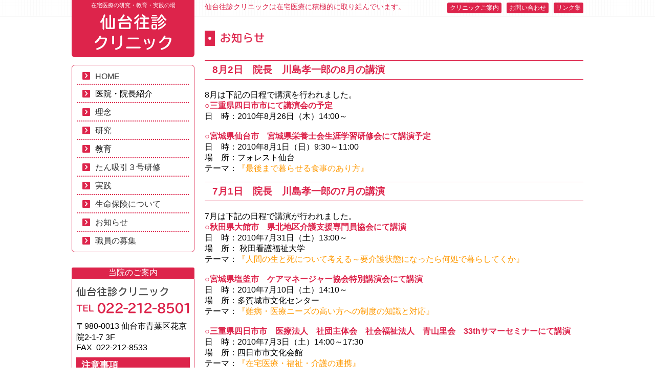

--- FILE ---
content_type: text/html; charset=UTF-8
request_url: https://oushin-sendai.jp/news.html?page=8
body_size: 5161
content:
<!doctype html>
<html>
<head>
<meta charset="utf-8">
<title>お知らせ｜医院・院長紹介｜仙台往診クリニック</title>
<meta name="description" content="仙台市。在宅医療の専門医院。院長・東北大学医学部教授、川島孝一郎。">
<meta name="keywords" content="仙台,仙台市,宮城県,在宅,末期,医療,診療,往診,病院,医院,教育,研究,川島,東北大学,教授,厚生労働省,地域">
<meta name="viewport" content="width=device-width, initial-scale=1">
<link href="css/normalize.css" rel="stylesheet" type="text/css">
<link href="css/style.css" rel="stylesheet" type="text/css">
<link href="css/style_contents.css" rel="stylesheet" type="text/css">
<link href="css/jquery.fs.naver.css" media="all" rel="stylesheet" type="text/css" />
<link rel="stylesheet" href="//fonts.googleapis.com/earlyaccess/notosansjapanese.css">
<!--[if lt IE 9]>
<script src="http://html5shiv.googlecode.com/svn/trunk/html5.js"></script>
<script src="http://css3-mediaqueries-js.googlecode.com/svn/trunk/css3-mediaqueries.js"></script>
<![endif]-->
</head>
<body>
<header>
	<div id="logo-sp"><span>在宅医療の研究・教育・実践の場</span><img src="images/logo.png" alt="仙台往診クリニック"></div>
	<div class="header_guide">
		<div class="header_txt">仙台往診クリニックは在宅医療に<span class="br">積極的に取り組んでいます。</span></div>
		<ul class="header_guide">
			<li><a href="clinic.html">クリニックご案内</a></li>
			<li><a href="form/form.html">お問い合わせ</a></li>
			<li><a href="link.html">リンク集</a></li>
		</ul>
	</div>
</header><!--/header-->
<div class="container">
	<article id="side">
		<div id="logo">
			<a href="index.html"><span>在宅医療の研究・教育・実践の場</span><img src="images/logo.png" alt="仙台往診クリニック"></a>
		</div>
		<nav>
			<div id="logo-pc"><span>在宅医療の研究・教育・実践の場</span><img src="images/logo.png" alt="仙台往診クリニック"></div>
			<ul class="side_nav">
				<li><a href="index.html">HOME</a></li>
				<li><span class="btn">医院・院長紹介</span>
					<ul>
						<li><a href="c01_profile.html">医院・院長紹介</a></li>
						<li><a href="c05_staff.html">スタッフ紹介</a></li>
						<li><a href="c01_clinic.html">クリニック沿革</a></li>
						<li><a href="c01_gakkai.html">学会主催</a></li>
						<li><a href="c01_sousetsu.html">総説</a></li>
						<li><a href="c01_gencho.html">原著</a></li>
						<li><a href="c01_chosho.html">著書</a></li>
						<li><a href="c01_kanshu.html">監修</a></li>
						<li><a href="c01_syuzai.html">新聞・取材・番組等</a></li>
						<li><a href="c01_kouen.html">講演会・報告会</a></li>
					</ul>
				</li>
				<li><a href="c02_ideology.html">理念</a></li>
				<li><a href="c03_researchs.html">研究</a></li>
				<li><span class="btn">教育</span></a>
					<ul>
						<li><a href="c04_curriculum.html">教育</a></li>
						<li><a href="c04_curriculum.html#cur01">新規ドクター・<br>ナースブートキャンプ</a></li>
						<li><a href="c04_curriculum.html#cur02">臨床研修</a></li>
						<li><a href="c04_curriculum.html#cur03">学生研修</a></li>
						<li><a href="c04_curriculum.html#cur04">研修実績</a></li>
					</ul>
				</li>
				<li><a href="suction.html">たん吸引３号研修</a></li>
				<li><a href="c05_result.html">実践</a></li>
				<li><a href="c05_hoken.html">生命保険について</a></li>
				<li><a href="news.html">お知らせ</a></li>
				<li><a href="form/recruit.html">職員の募集</a></li>
			</ul>
		</nav>
		<div class="side_guide">
			<div class="title">当院のご案内</div>
			<div class="side_guidearea">
				<div class="ttl_name"><img src="images/sideguide_ttl.jpg" alt="仙台往診クリニック"></div>
				<div class="tel"><a href="tel:0222128501"><img src="images/sideguide_tel.jpg" alt="022-212-8501"></a></div>
				<div class="add">〒980-0013<br class="br"> 仙台市青葉区花京院2-1-7&nbsp;3F</div>
				<div class="fax">FAX&nbsp;&nbsp;022-212-8533</div>
				<div class="precaution">注意事項</div>
				<p>当院は訪問診療中につき<strong class="red">医師不在の時間があります</strong>。来院される際は、事前に予約ください。</p>
				<div class="map">
					<iframe src="https://www.google.com/maps/embed?pb=!1m18!1m12!1m3!1d3132.553881274899!2d140.87807181533185!3d38.26665157967287!2m3!1f0!2f0!3f0!3m2!1i1024!2i768!4f13.1!3m3!1m2!1s0x5f8a2827048773e5%3A0x973f44f2fdff5c7a!2z44CSOTgwLTAwMTMg5a6u5Z-O55yM5LuZ5Y-w5biC6Z2S6JGJ5Yy66Iqx5Lqs6Zmi77yS5LiB55uu77yR4oiS77yX!5e0!3m2!1sja!2sjp!4v1488613040354" width="100%" height="300" frameborder="0" style="border:0" allowfullscreen></iframe>
				</div>
			</div>
		</div>
	</article><!--/side-->
	<article class="contents_area">
		<h1 class="title_main"><img src="images/ttl_news.png" alt="お知らせ"></h1>

    <h2 id="news_104" class="title_second_top">8月2日　院長　川島孝一郎の8月の講演</h2>
    <div class="gakkai_area">
        <div class="txt">
        
<p>8月は下記の日程で講演を行われました。<br><strong>○三重県四日市市にて講演会の予定</strong><br>日　時：2010年8月26日（木）14:00～<br><br><strong>○宮城県仙台市　宮城県栄養士会生涯学習研修会にて講演予定</strong><br>日　時：2010年8月1日（日）9:30～11:00<br>場　所：フォレスト仙台<br>テーマ：<span style="color: #ff9900;">『最後まで暮らせる食事のあり方』</span></p>
        </div>
    </div>
    <h2 id="news_103" class="title_second_top">7月1日　院長　川島孝一郎の7月の講演</h2>
    <div class="gakkai_area">
        <div class="txt">
        
<p>7月は下記の日程で講演が行われました。<br><strong>○秋田県大館市　県北地区介護支援専門員協会にて講演</strong><br>日　時：2010年7月31日（土）13:00～<br>場　所： 秋田看護福祉大学<br>テーマ：<span style="color: #ff9900;">『人間の生と死について考える～要介護状態になったら何処で暮らしてくか』</span><br><br><strong>○宮城県塩釜市　ケアマネージャー協会特別講演会にて講演</strong><br>日　時：2010年7月10日（土）14:10～<br>場　所：多賀城市文化センター<br>テーマ：<span style="color: #ff9900;">『難病・医療ニーズの高い方への制度の知識と対応』</span><br><br><strong>○三重県四日市市　医療法人　社団主体会　社会福祉法人　青山里会　33thサマーセミナーにて講演</strong><br>日　時：2010年7月3日（土）14:00～17:30<br>場　所：四日市市文化会館<br>テーマ：<span style="color: #ff9900;">『在宅医療・福祉・介護の連携』</span><br><br><strong>○三重県四日市市　三重県老人福祉施設協会スキルアップ研修会にて講演</strong><br>日　時：2010年7月2日（金）13:00～17:00<br>場　所：四日市市文化会館<br>テーマ：<span style="color: #ff9900;">『介護施設・事業所の重度介護と医療の現状と課題』</span></p>
        </div>
    </div>
    <h2 id="news_101" class="title_second_top">6月1日　平成21年度　厚生労働科学別研究事業　総括研究報告書の完成</h2>
    <div class="gakkai_area">
        <div class="img"><img src="/upmedias/2021/12/1-8.jpg" alt="2005年　6月1日　平成21年度　厚生労働科学別研究事業　総括研究報告書の完成"></div>
        <div class="txt">
        
<p>平成21年度　厚生労働科学研究費補助金（厚生労働科学特別研究事業）<br><span style="color: #0000ff;">「終末期の生活社の生き方を支える相談・支援マニュアル策定に関する研究」</span><br>総括研究報告書が完成致しました</p>
        </div>
    </div>
    <h2 id="news_97" class="title_second_top">6月1日　平成21年度　厚生労働科学研究　地域医療基盤開発研究事業　報告書の完成</h2>
    <div class="gakkai_area">
        <div class="img"><img src="/upmedias/2021/12/1-7.jpg" alt="2005年　6月1日　平成21年度　厚生労働科学研究　地域医療基盤開発研究事業　報告書の完成"></div>
        <div class="txt">
        
<p>平成21年度　厚生労働科学研究費補助金（地域医療基盤開発推進研究事業）<br><span style="color: #0000ff;">「遠隔医療の概念整理と遠隔連携に関する研究」</span>の総括研究報告書が完成致しました。</p>
        </div>
    </div>
    <h2 id="news_95" class="title_second_top">6月1日　平成21年度　厚生労働科学研究　地域医療基盤開発研究事業　報告書の完成</h2>
    <div class="gakkai_area">
        <div class="img"><img src="/upmedias/2021/12/1.png" alt="2005年　6月1日　平成21年度　厚生労働科学研究　地域医療基盤開発研究事業　報告書の完成"></div>
        <div class="txt">
        
<p>4/10　平成21年度老人保健事業推進費等補助金（老人保健健康増進等事業分）<br><span style="color: #ff0000;">「在宅移行を促進する病院医師機能の教育強化と介護連携推進戦略に関する調査研究事」</span><br>報告書が完成致しました。</p>
        </div>
    </div>
    <h2 id="news_93" class="title_second_top">1月10日　平成20年老人保健事業推進費等補助金　事業実績報告書</h2>
    <div class="gakkai_area">
        <div class="img"><img src="/upmedias/2021/12/1-6.jpg" alt="2005年　1月10日　平成20年老人保健事業推進費等補助金　事業実績報告書"></div>
        <div class="txt">
        
<p><span style="color: #0000ff;">平成20年度老人保健事業推進費等補助金</span><br><span style="color: #0000ff;">（老人保健健康増進等事業分）</span><br><span style="color: #ff0000;">「高齢者の「生き方」を共通言語とした24時間支援行動を可能にする医療関連職種の機能展開と連携推進戦略に関する研究事業」事業実績報告書</span><br>が完成致しました。これまでの報告書と同様、当サイト内でダウンロード可能でございます。</p>
        </div>
    </div>
    <h2 id="news_91" class="title_second_top">1月10日　平成20年厚生労働科学研究費補助金　特別研究事業　総括研究報告書</h2>
    <div class="gakkai_area">
        <div class="img"><img src="/upmedias/2021/12/1-5.jpg" alt="2005年　1月10日　平成20年厚生労働科学研究費補助金　特別研究事業　総括研究報告書"></div>
        <div class="txt">
        
<p><span style="color: #0000ff;">平成20年厚生労働科学研究費補助金</span><br><span style="color: #0000ff;">厚生労働科学特別研究事業</span><br><span style="color: #ff0000;">「在宅医療における遠隔医療の適正な利用に関する調査研究」総括研究報告書</span><br>が完成致しました。<br>これまでの報告書と同様、当サイト内でダウンロード可能でございます。</p>
        </div>
    </div>
    <h2 id="news_89" class="title_second_top">1月10日　平成20年度障害者保健福祉推進事業　実績報告書</h2>
    <div class="gakkai_area">
        <div class="img"><img src="/upmedias/2021/12/1-4.jpg" alt="2005年　1月10日　平成20年度障害者保健福祉推進事業　実績報告書"></div>
        <div class="txt">
        
<p><span style="color: #0000ff;">平成20年度障害者保健福祉推進事業</span><br><span style="color: #0000ff;">（障害者自立支援調査研究プロジェクト）</span><br><span style="color: #ff0000;">「災害時の在宅医療及びケア関連職種が担う障害者への包括的支援体制整備に関する研究事業」事業実績報告書</span><br>が完成致しました。<br>これまでの報告書と同様、当サイト内でダウンロード可能でございます。</p>
        </div>
    </div>
    <h2 id="news_87" class="title_second_top">9月16日　平成19年度老人保健健康増進等事業分報告書 概略</h2>
    <div class="gakkai_area">
        <div class="img"><img src="/upmedias/2021/12/1-3.jpg" alt="2005年　9月16日　平成19年度老人保健健康増進等事業分報告書 概略"></div>
        <div class="txt">
        
<p>『平成19年度 老人保健健康増進等事業分報告書』<br>の概略版をフラッシュで公開しています。<br><a href="Rouken2007.swf?sk=ff79571604108f4e&amp;sk=68a6539848f59d99">老人保健健康増進等事業分報告書 概略版</a></p>
        </div>
    </div>
    <h2 id="news_85" class="title_second_top">8月4日　平成19年度老人保健健康増進等事業分報告書</h2>
    <div class="gakkai_area">
        <div class="img"><img src="/upmedias/2021/12/1-2.jpg" alt="2005年　8月4日　平成19年度老人保健健康増進等事業分報告書"></div>
        <div class="txt">
        
<p><span style="color: #0000ff;">平成19年度老人保健事業推進費等補助金</span><br><span style="color: #ff0000;">「重度高齢者等を支える在宅療養支援診療所等の量的・質的整備計画事業」事業実績報告書</span><br>が完成致しました。<br>当サイト内でダウンロード可能です。</p>
        </div>
    </div>

  <ul class="pagination">
  <li><a href="?page=7">≪</a></li>
   <li><a href="?page=1">1</a></li>
   <li><a href="?page=2">2</a></li>
   <li><a href="?page=3">3</a></li>
   <li><a href="?page=4">4</a></li>
   <li><a href="?page=5">5</a></li>
   <li><a href="?page=6">6</a></li>
   <li><a href="?page=7">7</a></li>
   <li><a href="?page=8"><strong>8</strong></a></li>
   <li><a href="?page=9">9</a></li>
  <li><a href="?page=9">≫</a></li>
  </ul>
	</article><!--/contents-->
</div><!--/container-->
<footer><!--footer-->
	<div class="footer_in">
		<div class="footer_link">
			<ul class="footer_nav">
				<li><a href="c01_profile.html">医院・院長紹介</a>
					<ul>
						<li><a href="c05_staff.html">スタッフ紹介</a></li>
						<li><a href="c01_clinic.html">クリニック沿革</a></li>
						<li><a href="c01_gakkai.html">学会主催</a></li>
						<li><a href="c01_sousetsu.html">総説</a></li>
						<li><a href="c01_gencho.html">原著</a></li>
						<li><a href="c01_chosho.html">著書</a></li>
						<li><a href="c01_kanshu.html">監修</a></li>
						<li><a href="c01_syuzai.html">新聞・取材・番組等</a></li>
						<li><a href="c01_kouen.html">講演会・報告会</a></li>
					</ul>
				</li>
			</ul>
			<ul class="footer_nav">
				<li><a href="c02_ideology.html">理念</a></li>
				<li><a href="c03_researchs.html">研究</a></li>
				<li><a href="c04_curriculum.html">教育</a>
					<ul>
						<li><a href="c04_curriculum.html#cur01">新規ドクター・<br>ナースブートキャンプ</a></li>
						<li><a href="c04_curriculum.html#cur02">臨床研修</a></li>
						<li><a href="c04_curriculum.html#cur03">学生研修</a></li>
						<li><a href="c04_curriculum.html#cur04">研修実績</a></li>
					</ul>
				</li>
				<li><a href="suction.html">たん吸引３号研修</a></li>
			</ul>
			<ul class="footer_nav">
				<li><a href="c05_result.html">実践</a></li>
				<li><a href="c05_hoken.html">生命保険について</a></li>
				<li><a href="news.html">お知らせ・講演情報</a></li>
				<li><a href="form/recruit.html">職員の募集・お問合せ</a></li>
				<li><a href="clinic.html">クリニック</a></li>
				<li><a href="link.html">リンク集</a></li>
			</ul>
		</div>
		<ul class="map_link">
			<li><a href="http://www.tcs-cc.co.jp/maps/shienmap/"><img src="images/btn_clinicmap.jpg" alt=""></a></li>
			<li><a href="http://www.tcs-cc.co.jp/maps/"><img src="images/btn_kaigomap.jpg" alt=""></a></li>
		</ul>
	</div>
	<div class="copy_area">
		<div class="copyright">このサイトの著作権は仙台往診クリニックが有します。引用する場合には、必ず著作権表示をしてください。また、無断で内容の改変を行うことはできません。<br>Copyright (C) 2025 Sendai Oushin Clinic. All Rights Reserved. </div>
	</div>
</footer><!--/footer-->
<script type="text/javascript" src="js/jquery-1.9.1.min.js"></script>
<script type="text/javascript" src="js/jquery.fs.naver.js"></script>
<script type="text/javascript">
	$(function(){
		$("nav").naver({
	        animated: true, //メニュー表示の動き
	        labelClosed: "MENU", //閉じている時
	        labelOpen: "CLOSE" //開いている時
	      });
	});
</script>
<script>
    $(function(){
        $(".side_nav .btn").on("click", function() {
            $(this).next().slideToggle();
        });
    });
    var page_scroll = location.hash;
    if( page_scroll ){
      $(window).load(function(){
        var speed = 500;
        var target = $(page_scroll);
        var position = target.offset().top;
        $("html, body").animate({scrollTop:position}, speed, "swing");
        return false;
      });
    }
</script>
</body>
</html>


--- FILE ---
content_type: text/css
request_url: https://oushin-sendai.jp/css/style.css
body_size: 2356
content:
@charset "utf-8";
html {
  font-size: 62.5%;
}
body{
	font-family:font-family: 游ゴシック体, 'Yu Gothic', YuGothic, 'ヒラギノ角ゴシック Pro', 'Hiragino Kaku Gothic Pro', メイリオ, Meiryo, Osaka, 'ＭＳ Ｐゴシック', 'MS PGothic', sans-serif;
	font-size: 1.6rem;
	font-size: 16px;
}
/* -----------------layout--commmon */
header:after,
article:after,
section:after,
div:after,
ul:after,
li:after {
  content: "";
  display: block;
  clear: both;
}
a{
	color:#DD244B;
}
a:hover {
	filter: alpha(opacity=75);
	-moz-opacity:0.75;
	opacity:0.75;
}
a.blue{
    color:blue;
}
a:hover {
    filter: alpha(opacity=75);
    -moz-opacity:0.75;
    opacity:0.75;
}
strong{color:#DD244B;}
strong.red{color:#DD244B;}
/* --------------------------------------
layout--header
-------------------------------------- */
header{
	background: url(../images/h_bg.jpg) repeat ;
	border-bottom:1px solid #ccc;
	padding:1%;
	text-align: center;
}
header #logo-sp{
	background-color: #dd244b;
    border-radius: 6px;
    color: #fff;
    margin: 0 auto 8px;
    padding: 10px 0;
    width: 80%;
}
header #logo-sp span{
	display: inline-block;
	margin-bottom: 10px;
}
header #logo-sp img{
	max-width: 150px;
}
header .header_txt{
	font-weight: normal;
	font-size: 80%;
	margin: 0 0 10px;
	padding: 0;
	
}
header .header_txt .br { display:block; }
header ul.header_guide{
	margin: 0;
	padding: 0;
	list-style: none;
	display: flex;
	justify-content: space-around;
}
header ul.header_guide li a{
	background-color: #DD244B;
	border-radius: 3px;
	color: #fff;
	text-decoration: none;
	display: block;
	padding: 2px 5px;
}
/* --------------------------------------
layout--navi
-------------------------------------- */
#logo{display: none;}
nav #logo-pc{display: none;}
nav ul.side_nav{
	margin: 0 0 30px;
	padding: 0;
	list-style: none;
}
nav ul.side_nav li{
	border-bottom:2px dotted #DD244B;
}
nav ul.side_nav li a{
	background: rgba(0, 0, 0, 0) url("../images/arrow.png") no-repeat scroll 10px 50% / 15px auto;
    display: block;
    padding: 8px 0 5px 35px;
    text-decoration: none;
	color: #333;
}
nav ul.side_nav li a:hover{
	color:#DD244B;
}
nav ul.side_nav ul{
	list-style: none;
	margin-bottom:15px;
	margin-left:-25px;
}
nav ul.side_nav ul li{
	border:none;
}
nav ul.side_nav ul li a{
	background: url("../images/arrow03.png") no-repeat 13px 50% / 9px auto;
    padding:0 0 5px 30px;
}
.side_guide{display: none;}
/* --------------------------------------
layout--contents
-------------------------------------- */
.maininage{
	margin-bottom:10px;
}
.maininage img{
	width:100%;
	vertical-align: bottom;
}
/* --------------------------------------
layout--footer
-------------------------------------- */
footer{
	background: url(../images/h_bg.jpg) repeat ;
	border-top:1px solid #ccc;
	margin-top:80px;
}
ul.footer_nav{
	margin: 0;
	padding: 0;
	list-style: none;
}
ul.footer_nav li a{
	background: rgba(0, 0, 0, 0) url("../images/arrow.png") no-repeat scroll 10px 65% / 12px auto;
    color: #333;
    display: block;
    padding: 10px 0 3px 36px;
    text-decoration: none;
}
ul.footer_nav li a:hover{
	color:#DD244B;
}
ul.footer_nav li ul{
	margin: 0;
	padding: 0;
	list-style: none;
}
ul.footer_nav li ul li{} 
ul.footer_nav li ul li a{
	background:fixed;
}
ul.map_link{
	margin: 0 0 20px;
	padding: 0;
	list-style: none;
	text-align: center;
}
ul.map_link li{
	margin-bottom:8px;
}
ul.map_link li img{
	max-width:240px;
	width:100%;
	vertical-align: bottom;
}
.copy_area{
	background-color: #dd244b;
	text-align: center;
	padding:20px;
}
.copy_area .copyright{
	color: #fff;
	font-size: 65%;
}

 /* ============================================
768px以上 tablet
================================================ */
@media screen and (min-width: 768px){
	body{
		position: relative;
	}
	article.contents_area{
		padding-right: 10px;
	}
	.contents_area .title_main{
		margin-bottom: 25px;
    	margin-top: 25px;
	}
	/*-------------header*/
	header .header_txt{
		float: right;
    	width: 80%;
	}
	header .header_txt .br{ display:inline; }
	header #logo-sp{display: none;}
	header ul.header_guide{
		float: right;
    	justify-content: flex-end;
    	width: 80%;
	}
	header ul.header_guide li{
		margin-left:10px;
	}
	header ul.header_guide li a{
		font-size: 75%;
	}
	/*-------------container*/
	.container{
		display: flex;
	}
	
	/*-------------side*/
	#logo{
		display: block;
		text-align: center;
	}
	#logo a{
		background-color: #dd244b;
		border-radius: 0 0 6px 6px;
		color: #fff;
		display: block;
		padding: 10px;
		text-decoration: none;
	}
	#logo span{
		display: block;
		font-size: 70%;
		line-height: 1.4;
		margin-bottom: 10px;
	}
	#logo img{
		width:100%;
		max-width:150px;
	}
	#side{
		margin-right: 20px;
    	position: relative;
    	top: -70px;
    	width: 22%;
	}
	nav ul.side_nav{
		font-size: 90%;
	}
	nav ul.side_nav ul {
    	margin-left: -42px;
	}
	.side_guide{display: block;}
	.side_guide .title{
		background-color: #DD244B;
		border-radius: 3px 3px 0 0;
		color: #fff;
		text-align: center;
	}
	.side_guidearea{
		border: 1px solid #DD244B;
		border-radius: 0 0 3px 3px;
		padding: 8px;
		font-size: 80%;
	}
	.side_guidearea .ttl_name img{
		max-width: 179px;
		width:100%;
	}
	.side_guidearea .tel a[href^="tel:"] {
    	pointer-events: none;
	}
	.side_guidearea .tel img{
			max-width:220px;
			width:100%;
	}
	.side_guidearea .add{
		line-height: 1.4;
	}
	.side_guidearea .fax{
		margin-bottom:10px;
	}
	.side_guide .precaution{
		background-color: #dd244b;
		color: #fff;
		font-size: 110%;
		font-weight: bold;
		padding: 3px 10px;
	}
	.side_guide p{
		margin-top:5px;
	}
	.side_nav .btn{
		background: rgba(0, 0, 0, 0) url("../images/arrow.png") no-repeat scroll 10px 50% / 15px auto;
		display: block;
		padding: 8px 0 5px 35px;
    	cursor:pointer;
    }
	.side_nav ul {
		display: none;
    }
	.side_nav ul.carent{
		display: block;
	}
	/*-------------contents*/
	.contents_area{
		margin:0 10px 0 0;
	}
	/*-------------footer*/
	.footer_link{
		display: flex;
		margin:20px auto;
		width:96%;
	}
	ul.footer_nav{
		font-size: 90%;
		width:33%;
	}
	ul.footer_nav li a{
		background-position: 0 40%;
    	padding: 0 0 3px 22px;
	}
	ul.map_link{
		display: flex;
		justify-content: center;
		justify-content: space-around;
		
	}
}

/* ============================================
980px以上用（PC用）
=============================================== */
@media screen and (min-width: 980px){
	br.br{display: none;}
	/*-------------side*/
	#side{top: -73px;}
	nav ul.side_nav ul {
    	margin-left: -40px;
	}
    	#logo{
		display: block;
		text-align: center;
        padding-top: 15px;
	}
}
/*============================================
1025px~
============================================ */
@media screen and (min-width: 1025px){
	/*-------------*/
	
	header{
		padding: 5px;
	}
	.header_guide{
		display: flex;
		margin: 0 auto;
    	width: 1000px;
	}
	header .header_txt{
		color:#DD244B;
		float: none;
		font-size: 86%;
		margin: 0 auto;
		padding-left: 260px;
		text-align: left;
		width: 1200px;
	}
	header ul.header_guide{
		float: none;
		margin: 0 auto;
	}
	/*-------------*/
	.container{
		margin: 0 auto;
		width: 1000px;
	}
	/*-------------*/
	#side{
		margin-right: 20px;
    	top: -54px;
    	width: 240px;
	}
	nav ul.side_nav{
		border: 1px solid #dd244b;
		border-radius: 6px;
		font-size: 100%;
		margin: 15px 0 30px;
		padding: 5px 10px;
	}
	nav ul.side_nav li:last-child{
		border-bottom:none;
	}
	.side_guidearea{
		font-size: 100%;
	}
	.side_guidearea .ttl_name{
		margin: 8px 0;
	}
	.side_guidearea .tel{
		margin-bottom:10px;
	}
	/*-------------*/
	article#contents,
	article.contents_area{
		padding-right: 0;
		width:740px;
	}
	/*-------------*/
	footer .footer_in{
		margin: 0 auto;
		width:1000px;
		display: flex;
	}
	.footer_link{
		width: 75%;
	}
	ul.footer_nav{
		width: 33%;
		font-size: 100%;
	}
	ul.map_link{
		display: block;
		margin: 20px 0 0;
	}
	ul.map_link li{
		margin-bottom: 15px;
	}
}

/*-------------------------------page--news*/
article.contents_area ul.pagination{
	list-style:none;
	margin:30px auto 0;
	padding:0;
	width:62%;
}
article.contents_area ul.pagination li{
	display: -moz-inline-box;
	display: inline-block;
	/display: inline;
	/zoom: 1;
	margin:1px;
    /*
    float:left;
	margin-right:5px;
    */
}
article.contents_area ul.pagination a{
	display:inline-block;
	border:1px solid #ccc;
	padding:5px 10px;
	text-decoration:none;
	color:#333;
}
article.contents_area ul.pagination a:hover{
	background-color:#e2e2e2;
}

/* ===========================================================
768px以上
============================================================== */
@media screen and (min-width: 768px){
	/*-------------------------------page--news*/
	article.contents_area ul.pagination{
		width:260px;
	}
}

--- FILE ---
content_type: text/css
request_url: https://oushin-sendai.jp/css/style_contents.css
body_size: 4295
content:
@charset "utf-8";
/* ---------------------common */
.contents_area{
	width: 96%;
	margin: 0 auto;
}
.title_main{
	background: url("../images/title_bg.png") no-repeat left 50% / 20px auto;
    font-size: 100%;
    line-height: 1.6;
    margin: 0 0 20px 0;
    padding: 6px 0 0 30px;
}
.title_main img{
	max-width: 220px;
	width:100%;
}
.title_second_top,
.title_second{
	border-top:1px solid #dd244b;
	border-bottom:1px solid #dd244b;
	padding: 5px 15px;
	color: #dd244b;
	font-size: 120%;
	margin: 60px 0 20px;
	line-height: 1.4;
}
.title_second_top{
	margin: 0 0 20px;
}

.title_second_top_suction,
.title_second_suction{
    border-top:1px solid #dd244b;
    border-bottom:1px solid #dd244b;
    padding: 5px 15px;
    color: #dd244b;
    font-size: 120%;
    margin: 20px 0 10px;
    line-height: 1.4;
}
.title_second_top_suction{
    margin: 0 0 20px;
}

.title_second img{
	max-width: 240px;
	width: 100%;
}
.title_third,
.title_third_top{
	background: rgba(0, 0, 0, 0) url("../images/point03.png") no-repeat scroll left 50% / 14px auto;
    font-size: 100%;
    padding: 0 0 0 22px;
}
.title_third{margin: 40px 0 10px;}
.title_third_top{margin: 0 0 10px;}

.title_third_suction,
.title_third_top_suction{
    background: rgba(0, 0, 0, 0) url("../images/point03.png") no-repeat scroll left 50% / 14px auto;
    font-size: 100%;
    padding: 0 0 0 22px;
}
.title_third_suction{margin: 10px 0 10px;}
.title_third_top_suction{margin: 0 0 10px;}

p{margin:0 0 15px;}
ul.list_style01{
	margin: 0 0 50px;
	padding: 0;
	list-style: none;
}
ul.list_style01 li{
	border-bottom:1px dotted #ccc;
	padding: 10px 0 5px;
}
ul.list_style02{
	margin: 0 0 50px;
	padding: 0;
	list-style: none;
}
ul.list_style02 li{
	background: rgba(0, 0, 0, 0) url("../images/point01.jpg") no-repeat scroll left 50% / 7px auto;
    margin: 0 0 10px;
    padding: 0 0 0 15px;
}
.small{font-size: 85%;}
/* ----------------------------------top */
ul.top_nav{
	display: none;
}
div.about{
	margin: 0 auto;
	width: 96%;
}
div.about .txt{
	border-bottom: 2px dotted #dd244b;
    padding: 0 0 10px;
}
div.about .soudan{
	margin-bottom:5px;
}
div.about .soudan img{
	max-width:496px;
	width:100%;
}
.tel_area{
	border-bottom: 2px dotted #dd244b;
    padding: 0 0 15px;
}
.tel_area .tel img{
	max-width: 315px;
	width:100%;
} 
div.about .memo{
	color: #4D4D4D;
	font-size: 74%;
	margin-bottom:0;
}
div.about ul.about_link{
	margin: 15px 0 0;
	padding: 0;
	list-style: none;
}
div.about ul.about_link li{
	background: rgba(0, 0, 0, 0) url("../images/point01.jpg") no-repeat scroll left 20% / 11px auto;
    border-bottom: 1px solid #ccc;
    margin-bottom: 20px;
    padding: 0 0 10px 20px;
}
div.about ul.about_link li a{
	text-decoration: none;
	color: #333;
}
div.about ul.about_link li:first-child a{
	background: rgba(0, 0, 0, 0) url("../images/point02.png") no-repeat scroll left top / 13px auto;
	padding: 0 0 0 20px;
}
div.about ul.about_link li:last-child a{
	background: url(../images/arrow02.png) no-repeat left 50% / 10px auto;
	padding: 0 0 0 14px;
}
div.about ul.about_link li p{
	margin: 10px;
	font-size: 80%;
}
div.about ul.about_link li p a:hover{
	color: #dd244b;
}
div.news{
	margin-bottom: 50px;
}
div.news h3{
	background:url(../images/news_bg.png);
	color: #fff;
    font-weight: normal;
    margin: 0 0 15px;
    padding: 9px;
    text-align: center;
}
div.news ul{
	margin: 0;
	padding: 0;
	list-style: none;
}
div.news ul li{
	border-bottom:1px dotted #ccc;
	padding: 10px;
}
div.news ul li span.deta{
	display: block;
}
div.news ul li a{
	text-decoration: none;
	color: #333;
}
div.news ul li a:hover{
	color: #dd244b;
}
/* ----------------------------------profile */
ul.profile_guide{
	margin: 0 0 30px;
	padding: 0;
	list-style: none;
	display: flex;
	flex-wrap: wrap;
}
ul.profile_guide li{
	background: url(../images/arrow.png) no-repeat left 50% / 14px auto;
	padding-left:20px;
	width:44%;
}
ul.profile_guide li a{
	display: inline-block;
    padding: 3px;
    text-decoration: none;
}
h3 span.normal{
	font-weight: normal;
}
.profile{
	text-align: center;
	margin-bottom:30px;
}
.profile_img img{
	max-width:265px;
	width:100%;
}
.profile_txt{
	font-size: 100%;
	margin: 0;
}
.profile_txt span{
	font-weight: normal;
}
/* ----------------------------------c01_clinic */
ul.history_time{
	margin: 0;
	padding: 0 0 5px;
	list-style: none;
}
ul.history_time li{
	margin-bottom: 10px;
}
ul.history_time li span{
	background: url(../images/point01.jpg) no-repeat left 50% / 7px auto;
	display: block;
	padding:0 0 0 15px;
}
.history-content{
	border-bottom:1px solid #ccc;
	padding: 0 0 15px;
	margin:5px 0 50px;
}
.bk{color: #333;}
.history_area ul.results{
	margin: 0 0 50px;
	padding: 0;
	list-style: none;
}
.history_area ul.results li{
	border-bottom:1px solid #ccc;
	padding: 10px 0 17px;
}
.history_area ul.results li:first-child{
	padding-top:0;
}
.history_area ol{
	border-bottom:1px solid #ccc;
	margin: 0 0 50px;
	padding: 0 0 15px 20px;
}
/* ------------------------------c01_gakkai */
.title_second span.year{
	display: block;
}
.gakkai_area .img{
	text-align: center;
}
.gakkai_area .img img{
	max-width:95px;
	width:100%;
}
ul.gakkai_details{
	list-style: none;
	margin:0 0 50px;
	padding: 0;
}
/* ------------------------------c01-sousetsu */
ul.sousetsu{
	list-style: none;
	margin: 0;
	padding: 0;
}
ul.sousetsu li{}
ul.sousetsu li h3.title_third{
	line-height: 1.2;
	margin-bottom:15px;
}
ul.sousetsu li h3.title_third a,
ul.sousetsu li h3.title_third_top a{
	text-decoration: none;
	color: #333;
}
ul.sousetsu li h3.title_third a:hover,
ul.sousetsu li h3.title_third_top a:hover{
	color: #dd244b;
}
ul.sousetsu li .sousetsu_img{
	text-align: center;
	margin-bottom: 15px;
}
ul.sousetsu li .sousetsu_img img{
	max-width: 166px;
	width: 100%;
}
ul.sousetsu li ul.detail{
	list-style: none;
	margin: 0 0 50px;
	padding: 0;
}
ul.sousetsu li ul.detail li{
	margin-bottom:5px;
	border-bottom:1px dotted #d4d4d4;
	padding-bottom: 3px;
}
ul.sousetsu li ul.detail li.tokusyu{
	color: #dd244b;
}
/* ------------------------------c01_gensyo , c01_chosho , c01_kanshu , c01_syuzai */
ul.gentyo_list,
ul.tyosyo_list,
ul.kansyu_list,
ul.kouen_list{
	margin: 0;
	padding: 0;
	list-style: none;
}
ul.gentyo_list li:last-child,
ul.tyosyo_list li:last-child,
ul.kansyu_list li:last-child,
ul.kouen_list li:last-child{
	margin-bottom: 50px;
}
ul.gentyo_list li h3,
ul.tyosyo_list li h3,
ul.kansyu_list li h3,
ul.kouen_list li h3{
	background-position: left 5px;
    margin-bottom: 10px;
	color: #dd244b;
	font-weight: normal;
}
ul.gentyo_list li ul,
ul.tyosyo_list li ul,
ul.kansyu_list li ul,
ul.kouen_list li ul{
	list-style: none;
	padding-left: 20px;
	margin-bottom:30px;
}
ul.gentyo_list li ul li:last-child,
ul.tyosyo_list li ul li:last-child,
ul.kansyu_list li ul li:last-child,
ul.kouen_list li ul li:last-child{
	margin-bottom: 0;
}
/* ------------------------------c01_syuzai */
ul.medeia_pdflist{
	list-style: none;
	margin: 0;
	padding: 0;
}
ul.medeia_pdflist li{
	margin-bottom:30px;
}
ul.medeia_pdflist li h3{}
ul.medeia_pdflist li h3 a{
	color: #333;
	text-decoration: none;
}
ul.medeia_pdflist li h3 a:hover{
	color: #dd244b;
}
ul.medeia_pdflist .pdflist{}
ul.medeia_pdflist .pdflist .img{
	text-align: center;
	margin: 20px auto;
}
ul.medeia_pdflist .pdflist .img img{
	max-width: 166px;
    width: 100%;
}
ul.medeia_pdflist .pdflist ul{
	list-style: none;
	margin: 0;
	padding: 0;
}
ul.medeia_pdflist .pdflist ul li{
	margin-bottom: 0;
}
ul.media_list{
	list-style: none;
	margin: 0;
	padding: 0;
}
ul.media_list li{
	margin-bottom:15px;
}
ul.media_list li:last-child{
	margin-bottom: 50px;
}
ul.media_list li h3{
	margin-bottom:5px;
	background-position: left 7px;
}
ul.media_list li h3 span.simen,
ul.media_list li h3 span.tv,
ul.media_list li h3 span.newsp{
	border-radius: 3px;
    color: #fff;
    display: inline-block;
    font-size: 80%;
    font-weight: normal;
    margin-right: 5px;
    padding: 0 10px;
}
ul.media_list li h3 span.simen{background-color: #dd5a54;}
ul.media_list li h3 span.tv{background-color: #ce152c;}
ul.media_list li h3 span.newsp{background-color: #9e1e4c;}
ul.media_list li ul{
	list-style: none;
	margin: 0 0 0 20px;
	padding: 0;
}
ul.media_list li ul li{
	margin-bottom: 0;
}
ul.media_list li ul li:last-child{
	margin-bottom: 0;
}
/* ------------------------------sucion */
ul.sucion_guide{
	margin: 0 0 10px 10px;
	padding: 0;
}
ul.sucion_guide li{
	margin-bottom:5px;
}
ul.sucion_guide li a{
	text-decoration: underline;
}
ul.sucion_schedule{
	list-style: none;
	margin: 0;
	padding: 0;
}
ul.sucion_schedule li h3{
	background-position: left 7px;
}
ul.sucion_schedule li ul{
	margin: 0;
    padding: 0 0 10px 10px;
}
ul.sucion_schedule li ul li{
	display: flex;
	margin-bottom: 5px;
}
ul.sucion_schedule li ul li span.item{
	display: inline-block;
    width: 20%;
}
ul.sucion_schedule li ul li span.contents{
	display: inline-block;
}
ul.application{
	list-style:none;
	margin: 0;
	padding: 0;
}
ul.application li:first-child,
ul.application li:nth-child(2){ 
	background: url(../images/point01.jpg) no-repeat left 50% / 12px auto;
	padding-left:20px;
}
.btn_suction{
	text-align: center;
	margin: 20px 0;
}
.btn_suction img{
	max-width:600px;
	width: 100%;
}
/* ------------------------------ */
.recruit_tel{
    padding: 0 0 15px;
}
.recruit_tel .tel{
	 margin: 15px 0 5px;
}
.recruit_tel .tel img{
	max-width: 315px;
	width:100%;
} 
.recruit_tel p.memo{
	color: #4D4D4D;
	font-size: 74%;
	margin:0;
}
table.contact{
	width:100%;
	margin-bottom:20px;
}
table.contact th{
	font-weight: normal;
	text-align: left;
}
table.contact th,
table.contact td{
	border-bottom:2px dotted #d4d4d4;
	padding: 5px;
}
table.contact th.kihon,
table.contact th.recruit,
table.contact th.toiawase{
	border-bottom: none;
}
table.contact th.kihon{background-color: #EDEDED;}
table.contact th.recruit{background-color: #FEF4E7;}
table.contact th.toiawase{background-color:#F3FEE7;}
table.contact span.itemtype1{
	display:block;
}
table.contact span.itemtype1 input{
	width:86%;
}
table.contact span.memo{
	font-size: 85%;
	color:#4D4D4D;
}
table.contact span.required{
	color: #dd244b;
	font-size: 80%;
}
table.contact span.br{
	display: block;
}
table.contact span.spnon{
	display: none;
}
table.contact textarea{
	width:100%;
}
table.contact label{
	display: inline-block;
    margin-right: 8px;
}
.submit{
	text-align: center;
	margin: 0 auto 50px;
	display: flex;
}
.submit input{
	display: block;
	margin: 0 auto;
}
ul.privacy{
	margin-bottom: 60px;
    padding-left: 20px;
}
/* ------------------------------ */
ul.news_list{
	margin: 0 0 50px 0;
	padding: 0;
	list-style: none;
}
ul.news_list li{
	border-bottom:1px dotted #ccc;
	padding-bottom:10px;
}
ul.news_list li h4{
	background: url(../images/point03.png) no-repeat left 50% / 12px auto;
	padding-left:18px;
	font-weight: normal;
	margin-bottom: 3px;
}
ul.news_list li ul{
	margin: 0;
	padding: 0;
	list-style: none;
}
ul.news_list li ul li{
	border-bottom: none;
	padding-bottom: 0;
}
ul.news_list li ul li span{
	color: #dd5a54;
}

/* ------------------------------c02_ideology */
.explain{
	border:3px solid #d4d4d4;
	padding: 10px;
	margin:0 0 20px 0;
}
span.mini{
	font-size: 70%;
}
.ideology_img01,
.ideology_img02,
.ideology_img03{
	text-align: center;
	margin:0 auto 10px;
}
.ideology_img01 img{
	max-width:320px;
	width:100%;
	vertical-align: bottom;
}
.ideology_img02 img{
	max-width:250px;
	width:100%;
	vertical-align: bottom;
}
.ideology_img03 img{
	max-width:320px;
	width:100%;
}
.annotation{
	border-top: 1px solid #ccc;
    margin-top: 50px;
}
.annotation h5{
	font-size: 100%;
    margin: 20px 20px 10px;
}
/* ------------------------------c03_researchs */
ul.researchs{
	margin: 0;
	padding: 0;
	list-style: none;
}
ul.researchs li .researchs_img{
	text-align: center;
	margin-bottom:10px;
}
ul.researchs li .researchs_img img{
	box-shadow: 1px 1px 3px 3px #e6e6e6;
	max-width:166px;
	width:100%;
}
ul.researchs li ul.detail{
	margin: 0;
	padding: 0;
	list-style: none;
}
/* ------------------------------ */
ul.curriculum_list{
	margin: 0 0 30px 0;
	padding: 0;
	list-style:none;
}
ul.curriculum_list li{
	border-bottom:1px solid #dd244b;
}
ul.curriculum_list li a{
	text-decoration: none;
	background: url(../images/arrow04.png) no-repeat left 50% / 14px auto;
	display: block;
	padding: 10px 10px 10px 20px; 
}
ul.curriculum_imglist{
	margin: 0 0 30px 0;
	padding: 0;
	list-style: none;
}
ul.curriculum_imglist li{
	text-align: center;
}
ul.curriculum_imglist li img{
	max-width: 234px;
	width:100%;
	vertical-align: bottom;
}
ul.curriculum{
	margin: 0 0 30px 0;
	padding: 0;
	list-style: none;
}
ul.curriculum li{
	background:url(../images/point01.jpg) no-repeat left 9px / 9px auto;
	padding-left:20px;
	margin-bottom:3px;
}
table.curriculum_table{
	border-top:1px solid #ccc;
	border-right: 1px solid #ccc;
	width:100%;
}
table.curriculum_table th{
	font-weight: normal;
	background-color: #f9f9f9;
}
table.curriculum_table th,
table.curriculum_table td{
	border-left:1px solid #ccc;
	border-bottom:1px solid #ccc;
	padding: 5px;
}
table.curriculum_table td strong{
	color: #333;
}
table.curriculum_table td span.tm{
	font-size: 90%;
	display: block;
}
.gr{ background-color:#f0ffee;}
.or{background-color: #f9e7d7;}
.pk{background-color: #f9eae8;}
ul.curriculum_note{
	margin: 0;
	padding: 0;
	list-style: none;
}
ul.curriculum_note li{
	padding-left: 2.2em;
    text-indent: -2.2em;
}
table.curriculum_table02{
	border-top:1px solid #ccc;
	border-right: 1px solid #ccc;
	width:100%;
}
table.curriculum_table02 th{
	background-color: #fce2de;
	font-weight: normal;
	width:25%;
}
table.curriculum_table02 th,
table.curriculum_table02 td{
	border-left:1px solid #ccc;
	border-bottom:1px solid #ccc;
	padding:5px;
	text-align: center;
}
table.curriculum_table th.mg{background-color: #dd244b; color: #fff;}
table.curriculum_table td.ct{ text-align: center;}
table.curriculum_table td.rt{text-align: right;}
/* ------------------------------c05_result */
ul.result_guide{
	margin: 0;
	padding: 0;
	list-style: none;
}
ul.result_guide li:first-child,
ul.result_guide li ul li{
	background: url(../images/arrow04.png) no-repeat left 10px / 14px auto;
	padding-left:20px;
}
ul.result_guide li.ot{
	background: url(../images/arrow.png) no-repeat left 7px / 14px auto;
	padding-left:20px;
}
ul.result_guide li a{
	text-decoration: none;
	display: inline-block;
	padding:3px;
}
ul.result_guide li ul{
	list-style: none;
}
span.result_link{}
span.result_link a{}
span.res_time{
	display: inline-block;
	margin-left: 20px;
	font-size: 85%;
}
.res_img01,
.res_img02,
.res_img03,
.res_img04,
.res_img05,
.res_img06{
	text-align: center;
}
.res_img01 img{max-width:250px;width:100%;}
.res_img02 img{max-width:250px;width:100%;}
.res_img03 img{max-width:520px;width:100%;}
.res_img04 img{max-width:600px;width:100%;}
.res_img05 img{max-width:260px;width:100%;}
.res_img06 img{max-width:260px;width:100%;}
/* ------------------------------hoken */
.homen_img{text-align: center;}
.homen_img img{max-width: 770px;width:100%;}
/* ------------------------------staff */
ul.staff_list{
	margin: 0;
	padding: 0;
	list-style: none;
	display: flex;
	flex-wrap: wrap;
}
ul.staff_list li{
	text-align: center;
	width:50%;
}
ul.staff_list li .staff_img img{
	max-width: 100px;
	width:100%;
}
/* ------------------------------link */
ul.link{
	margin: 0;
	padding: 0;
	list-style: none;
}
ul.link li{
	background: url(../images/point03.png) no-repeat left 50% / 10px auto;
	padding-left:15px;
	margin-bottom:5px;
	border-bottom:1px dotted #d4d4d4;
}
ul.link li a{
	text-decoration: none;
	color: #333;
	display: inline-block;
	padding: 8px 3px 3px;
}
ul.link li a:hover{
	color: #dd244b;
}

/* ------------------------------clinic */
.clinic_info .pic{
	text-align: center;
}
.clinic_info .pic img{max-width:235px;width:100%: }
ul.clinic_guide{
	margin: 0 0 0 1em;
	padding: 0;
	list-style: none;
}
ul.clinic_guide li{
	padding-left: 1em;
    text-indent: -1em;
	margin-bottom: 3px;
}
ul.clinic_guide li span{
	display: inline-block;
	margin-right: 10px;
}
.map_pic{text-align: center; margin: 30px 0;}
.map_pic img{max-width:520px; width:100%;}
ul.route{
	margin: 30px auto;
	padding: 0;
	list-style: none;
}
ul.route li{text-align: center;margin-bottom:20px;}
ul.route li img{max-width: 160px;width:100%;}
ul.route li span{
	display: block;
	text-align: left;
}

 /* ============================================
768px以上 tablet
================================================ */
@media screen and (min-width: 768px){
	header h1.br-sp { display:block; }
	/* --------------------- */
	ul.top_nav{
		display: flex;
		flex-wrap: wrap;
		list-style: outside none none;
		margin: 0;
		padding: 0;
	}
	ul.top_nav li:nth-child(4),
	ul.top_nav li:last-child{
		margin-right: 0;
	}
	ul.top_nav li{
		margin-right: 1.3%;
    	width: 24%;
	}
	ul.top_nav li img{
		max-width: 175px;
		width: 100%;
	}
	div.about{
		border: 1px solid #dd244b;
		border-radius: 6px;
    	padding:20px 11px;
		margin-bottom:30px;
	}
	.tel_area .tel a[href^="tel:"] {
		pointer-events: none;
	}
	div.about ul.about_link li:last-child{
		border-bottom:none;
		padding-bottom: 0;
	}
	div.news{
		display: flex;
		margin-bottom:50px;
	}
	div.news h3{
		border-radius: 6px;
		margin-right: 20px;
		padding: 30px;
	}
	div.news ul li{
		padding: 10px 0 5px;
	}
	div.news ul li:first-child{
		padding-top:0;
	}
	div.news ul li span.deta{
		display: inline-block;
		margin-right: 20px;
	}
	/* ---------------------profile */
	.profile{
	}
	.profile_img{
		float: right;
	}
	.profile_txt{
		float: left;
	}
	/* ---------------------c01_gakkai */
	.gakkai_area{
/*		display: flex;*/
	}
	.gakkai_area .img{
		margin:0 20px 20px 0;
	}
	.gakkai_area .txt{
		margin-top:0
	}
	.title_second span.year{
		display: inline-block;
		margin-right: 10px;
	}
	/* ---------------------c01_sousetsu */
	ul.sousetsu{
		display: flex;
    flex-wrap: wrap;
		justify-content: space-between;
	}
	ul.sousetsu li{
		width: 48%;
	}
	ul.sousetsu li ul.detail,
	ul.sousetsu li ul.detail li{
		width: 100%;
	}
	/* ---------------------suction */
	ul.sucion_schedule li ul li span.item{
		width:55px;
	}
	/* ---------------------recruit */
	.recruit_tel .tel a[href^="tel:"] {
    	pointer-events: none;
	}
	table.contact th,
	table.contact td{
		padding: 10px;
	}
	table.contact th{
		width:22%;
	}
	table.contact span.spnon,
	table.contact span.br{
		display: inline;
	}
	table.contact span.itemtype1{
		display: inline-block;
	}
	table.contact input[type=text]{
		width:70%;
	}
	table.contact input.numeral{
		width:20%;
	}
	table.contact input.numeral2{
		width:15%;
	}
	/* ---------------------c02_ideology */
	.explain{
		padding: 20px;
	}
	.ideology_imgarea{
		display: flex;
		justify-content:space-between;
		margin-bottom: 30px;
		flex-wrap: wrap;
	}
	/* ---------------------c04_curriculum */
	ul.curriculum_list{
		display: flex;
		flex-wrap: wrap;
	}
	ul.curriculum_list li{
		width:45%;
	}
	ul.curriculum_list li:first-child,
	ul.curriculum_list li:nth-child(3){
		margin-right: 5%
	}
	ul.curriculum_list li a{
	}
	ul.curriculum_list li a span{
		display: block;
	}
	ul.curriculum_imglist{
		display:flex;
		flex-wrap: wrap;
		justify-content: space-between;
	}
	ul.curriculum_imglist li{
		text-align: center;
		width:50%;
		margin-bottom: 8px;
	}
	/* ---------------------c05_result */
	ul.result_guide li ul{
		display:flex;
		flex-wrap: wrap;
		padding-left: 0;
	}
	ul.result_guide li ul li{
		width:29%;
	}
	.result_area{
		display: flex;
		justify-content: space-between;
	}
	.result_deta,
	.result_deta02{
		width:48%;
	}
	.result_deta{
		margin-right: 4%;
	}
	/* ---------------------c05_staff */
	ul.staff_list{
		border-bottom:1px dotted #d4d4d4;
		padding-bottom:15px;
	}
	/* --------------------clinic */
	.clinic_info{
		display: flex;
		justify-content: space-between;
	}
	.clinic_info .pic{
		text-align: right;
	}
	ul.route{
		display: flex;
		justify-content: space-around;
	}
	ul.route li{
		width:160px;
	}
	/* --------------------- */
	/* --------------------- */
}
/* ============================================
980px以上用（PC用）
=============================================== */
@media screen and (min-width: 980px){
	/* --------------------- */
	.researchs_area{
		display: flex;
	}
	.researchs_img{
		margin:0 30px;
	}
	/* --------------------- */
	ul.curriculum_imglist li{
		width:33%;
	}
	/* ---------------------profile */
	ul.profile_guide li{
		width:30%;
	}
	/* --------------------- */
	/* --------------------- */
}

/*============================================
1025px~
============================================ */
@media screen and (min-width: 1025px){
	/* ---------------------top */
	div.about{
		padding: 20px;
    	width: 700px;
	}
	ul.top_nav li {
    	margin-right: 13px;
    	width: 175px;
	}
	/* --------------------- */
	ul.result_guide li ul li{
		width:172px;
	}
	/* --------------------- */
	ul.medeia_pdflist{
		display: flex;
	}
	ul.medeia_pdflist li{
		width:49%;
	}
	ul.medeia_pdflist li:nth-child(odd){
		margin-right:2%;
	}
	ul.medeia_pdflist .pdflist ul li{
		width:100%;
	}
	/* --------------------- */
	/* --------------------- */
	/* --------------------- */
	/* --------------------- */
}


--- FILE ---
content_type: text/css
request_url: https://oushin-sendai.jp/css/jquery.fs.naver.css
body_size: 646
content:
/*
 * Naver Plugin [Formstone Library]
 * @author Ben Plum
 * @version 0.0.7
 *
 * Copyright © 2013 Ben Plum <mr@benplum.com>
 * Released under the MIT License <http://www.opensource.org/licenses/mit-license.php>
 */
 
 	.naver .naver-handle {
 		color: #333;
 		cursor: pointer;
 		display: none;
 		font-size: 120%;
 		height: 50px;
 		line-height:50px;
 		text-transform: uppercase; 
	 	-webkit-user-select: none;
		   -moz-user-select: none;
		    -ms-user-select: none;
		     -o-user-select: none;
			    user-select: none;
 	}
 	.naver .naver-handle:before { 
 		background: url(naver-icon.png) no-repeat center;
 		content: ''; 
 		display: block;
 		float: left; 
 		height: 34px; 
 		margin: 7px 10px 0 0;
 		padding-left:20px;
 		width: 20px; 
 	}
 	.naver .naver-wrapper { height: auto; }
 	.naver .naver-container:after { clear: both; content: "."; display: block; height: 0; line-height: 0; visibility: hidden; }
 	
 	@media screen and (min-width: 741px) {
 		.naver .naver-wrapper { height: auto !important; }
 	}
 	
	@media screen and (max-width: 740px) {
		/* Mobile Only */
		.naver.active .naver-handle { display: block; }
		.naver.active .naver-wrapper { height: 0px; overflow: hidden; }
		
		/* Animated - Experimental! Performs poorly on mobile */
		.naver.animated .naver-wrapper {
			-webkit-transition: height 0.2s ease-out;
			   -moz-transition: height 0.2s ease-out;
			    -ms-transition: height 0.2s ease-out;
			     -o-transition: height 0.2s ease-out;
			        transition: height 0.2s ease-out;
		}
		.naver.animated .naver-container { opacity: 0; 
			-webkit-transition: opacity 0.2s ease-out;
			   -moz-transition: opacity 0.2s ease-out;
			    -ms-transition: opacity 0.2s ease-out;
			     -o-transition: opacity 0.2s ease-out;
			        transition: opacity 0.2s ease-out;
		}
		.naver.animated.open .naver-container { opacity: 1; }
	}